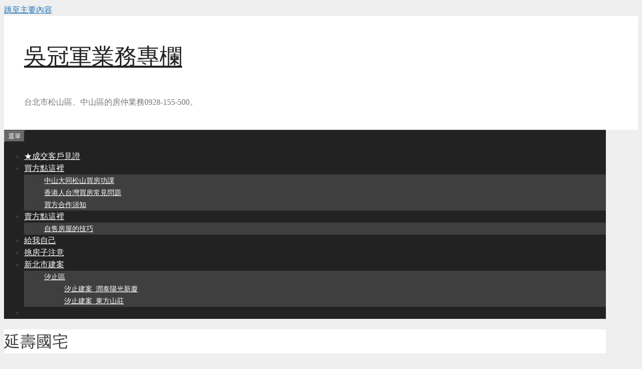

--- FILE ---
content_type: text/html; charset=UTF-8
request_url: https://tp105.com/archives/tag/%E5%BB%B6%E5%A3%BD%E5%9C%8B%E5%AE%85
body_size: 17629
content:
<!DOCTYPE html>
<html lang="zh-TW">
<head>
<meta charset="UTF-8">
<meta name='robots' content='index, follow, max-image-preview:large, max-snippet:-1, max-video-preview:-1' />
<style>img:is([sizes="auto" i], [sizes^="auto," i]) { contain-intrinsic-size: 3000px 1500px }</style>
<meta name="viewport" content="width=device-width, initial-scale=1">
<!-- This site is optimized with the Yoast SEO plugin v25.8 - https://yoast.com/wordpress/plugins/seo/ -->
<title>延壽國宅 Archives - 吳冠軍業務專欄</title>
<link rel="canonical" href="https://tp105.com/archives/tag/延壽國宅" />
<link rel="next" href="https://tp105.com/archives/tag/%e5%bb%b6%e5%a3%bd%e5%9c%8b%e5%ae%85/page/2" />
<meta property="og:locale" content="zh_TW" />
<meta property="og:type" content="article" />
<meta property="og:title" content="延壽國宅 Archives - 吳冠軍業務專欄" />
<meta property="og:url" content="https://tp105.com/archives/tag/延壽國宅" />
<meta property="og:site_name" content="吳冠軍業務專欄" />
<meta name="twitter:card" content="summary_large_image" />
<script type="application/ld+json" class="yoast-schema-graph">{"@context":"https://schema.org","@graph":[{"@type":"CollectionPage","@id":"https://tp105.com/archives/tag/%e5%bb%b6%e5%a3%bd%e5%9c%8b%e5%ae%85","url":"https://tp105.com/archives/tag/%e5%bb%b6%e5%a3%bd%e5%9c%8b%e5%ae%85","name":"延壽國宅 Archives - 吳冠軍業務專欄","isPartOf":{"@id":"https://tp105.com/#website"},"breadcrumb":{"@id":"https://tp105.com/archives/tag/%e5%bb%b6%e5%a3%bd%e5%9c%8b%e5%ae%85#breadcrumb"},"inLanguage":"zh-TW"},{"@type":"BreadcrumbList","@id":"https://tp105.com/archives/tag/%e5%bb%b6%e5%a3%bd%e5%9c%8b%e5%ae%85#breadcrumb","itemListElement":[{"@type":"ListItem","position":1,"name":"首頁","item":"https://tp105.com/"},{"@type":"ListItem","position":2,"name":"延壽國宅"}]},{"@type":"WebSite","@id":"https://tp105.com/#website","url":"https://tp105.com/","name":"吳冠軍業務專欄","description":"台北市松山區、中山區的房仲業務0928-155-500。","potentialAction":[{"@type":"SearchAction","target":{"@type":"EntryPoint","urlTemplate":"https://tp105.com/?s={search_term_string}"},"query-input":{"@type":"PropertyValueSpecification","valueRequired":true,"valueName":"search_term_string"}}],"inLanguage":"zh-TW"}]}</script>
<!-- / Yoast SEO plugin. -->
<link rel="alternate" type="application/rss+xml" title="訂閱《吳冠軍業務專欄》&raquo; 資訊提供" href="https://tp105.com/feed" />
<link rel="alternate" type="application/rss+xml" title="訂閱《吳冠軍業務專欄》&raquo; 留言的資訊提供" href="https://tp105.com/comments/feed" />
<link rel="alternate" type="application/rss+xml" title="訂閱《吳冠軍業務專欄》&raquo; 標籤〈延壽國宅〉的資訊提供" href="https://tp105.com/archives/tag/%e5%bb%b6%e5%a3%bd%e5%9c%8b%e5%ae%85/feed" />
<script>
window._wpemojiSettings = {"baseUrl":"https:\/\/s.w.org\/images\/core\/emoji\/16.0.1\/72x72\/","ext":".png","svgUrl":"https:\/\/s.w.org\/images\/core\/emoji\/16.0.1\/svg\/","svgExt":".svg","source":{"concatemoji":"https:\/\/tp105.com\/wp-includes\/js\/wp-emoji-release.min.js?ver=6.8.2"}};
/*! This file is auto-generated */
!function(s,n){var o,i,e;function c(e){try{var t={supportTests:e,timestamp:(new Date).valueOf()};sessionStorage.setItem(o,JSON.stringify(t))}catch(e){}}function p(e,t,n){e.clearRect(0,0,e.canvas.width,e.canvas.height),e.fillText(t,0,0);var t=new Uint32Array(e.getImageData(0,0,e.canvas.width,e.canvas.height).data),a=(e.clearRect(0,0,e.canvas.width,e.canvas.height),e.fillText(n,0,0),new Uint32Array(e.getImageData(0,0,e.canvas.width,e.canvas.height).data));return t.every(function(e,t){return e===a[t]})}function u(e,t){e.clearRect(0,0,e.canvas.width,e.canvas.height),e.fillText(t,0,0);for(var n=e.getImageData(16,16,1,1),a=0;a<n.data.length;a++)if(0!==n.data[a])return!1;return!0}function f(e,t,n,a){switch(t){case"flag":return n(e,"\ud83c\udff3\ufe0f\u200d\u26a7\ufe0f","\ud83c\udff3\ufe0f\u200b\u26a7\ufe0f")?!1:!n(e,"\ud83c\udde8\ud83c\uddf6","\ud83c\udde8\u200b\ud83c\uddf6")&&!n(e,"\ud83c\udff4\udb40\udc67\udb40\udc62\udb40\udc65\udb40\udc6e\udb40\udc67\udb40\udc7f","\ud83c\udff4\u200b\udb40\udc67\u200b\udb40\udc62\u200b\udb40\udc65\u200b\udb40\udc6e\u200b\udb40\udc67\u200b\udb40\udc7f");case"emoji":return!a(e,"\ud83e\udedf")}return!1}function g(e,t,n,a){var r="undefined"!=typeof WorkerGlobalScope&&self instanceof WorkerGlobalScope?new OffscreenCanvas(300,150):s.createElement("canvas"),o=r.getContext("2d",{willReadFrequently:!0}),i=(o.textBaseline="top",o.font="600 32px Arial",{});return e.forEach(function(e){i[e]=t(o,e,n,a)}),i}function t(e){var t=s.createElement("script");t.src=e,t.defer=!0,s.head.appendChild(t)}"undefined"!=typeof Promise&&(o="wpEmojiSettingsSupports",i=["flag","emoji"],n.supports={everything:!0,everythingExceptFlag:!0},e=new Promise(function(e){s.addEventListener("DOMContentLoaded",e,{once:!0})}),new Promise(function(t){var n=function(){try{var e=JSON.parse(sessionStorage.getItem(o));if("object"==typeof e&&"number"==typeof e.timestamp&&(new Date).valueOf()<e.timestamp+604800&&"object"==typeof e.supportTests)return e.supportTests}catch(e){}return null}();if(!n){if("undefined"!=typeof Worker&&"undefined"!=typeof OffscreenCanvas&&"undefined"!=typeof URL&&URL.createObjectURL&&"undefined"!=typeof Blob)try{var e="postMessage("+g.toString()+"("+[JSON.stringify(i),f.toString(),p.toString(),u.toString()].join(",")+"));",a=new Blob([e],{type:"text/javascript"}),r=new Worker(URL.createObjectURL(a),{name:"wpTestEmojiSupports"});return void(r.onmessage=function(e){c(n=e.data),r.terminate(),t(n)})}catch(e){}c(n=g(i,f,p,u))}t(n)}).then(function(e){for(var t in e)n.supports[t]=e[t],n.supports.everything=n.supports.everything&&n.supports[t],"flag"!==t&&(n.supports.everythingExceptFlag=n.supports.everythingExceptFlag&&n.supports[t]);n.supports.everythingExceptFlag=n.supports.everythingExceptFlag&&!n.supports.flag,n.DOMReady=!1,n.readyCallback=function(){n.DOMReady=!0}}).then(function(){return e}).then(function(){var e;n.supports.everything||(n.readyCallback(),(e=n.source||{}).concatemoji?t(e.concatemoji):e.wpemoji&&e.twemoji&&(t(e.twemoji),t(e.wpemoji)))}))}((window,document),window._wpemojiSettings);
</script>
<style id='wp-emoji-styles-inline-css'>
img.wp-smiley, img.emoji {
display: inline !important;
border: none !important;
box-shadow: none !important;
height: 1em !important;
width: 1em !important;
margin: 0 0.07em !important;
vertical-align: -0.1em !important;
background: none !important;
padding: 0 !important;
}
</style>
<link rel='stylesheet' id='wp-block-library-css' href='https://tp105.com/wp-includes/css/dist/block-library/style.min.css?ver=6.8.2' media='all' />
<style id='classic-theme-styles-inline-css'>
/*! This file is auto-generated */
.wp-block-button__link{color:#fff;background-color:#32373c;border-radius:9999px;box-shadow:none;text-decoration:none;padding:calc(.667em + 2px) calc(1.333em + 2px);font-size:1.125em}.wp-block-file__button{background:#32373c;color:#fff;text-decoration:none}
</style>
<style id='global-styles-inline-css'>
:root{--wp--preset--aspect-ratio--square: 1;--wp--preset--aspect-ratio--4-3: 4/3;--wp--preset--aspect-ratio--3-4: 3/4;--wp--preset--aspect-ratio--3-2: 3/2;--wp--preset--aspect-ratio--2-3: 2/3;--wp--preset--aspect-ratio--16-9: 16/9;--wp--preset--aspect-ratio--9-16: 9/16;--wp--preset--color--black: #000000;--wp--preset--color--cyan-bluish-gray: #abb8c3;--wp--preset--color--white: #ffffff;--wp--preset--color--pale-pink: #f78da7;--wp--preset--color--vivid-red: #cf2e2e;--wp--preset--color--luminous-vivid-orange: #ff6900;--wp--preset--color--luminous-vivid-amber: #fcb900;--wp--preset--color--light-green-cyan: #7bdcb5;--wp--preset--color--vivid-green-cyan: #00d084;--wp--preset--color--pale-cyan-blue: #8ed1fc;--wp--preset--color--vivid-cyan-blue: #0693e3;--wp--preset--color--vivid-purple: #9b51e0;--wp--preset--color--contrast: var(--contrast);--wp--preset--color--contrast-2: var(--contrast-2);--wp--preset--color--contrast-3: var(--contrast-3);--wp--preset--color--base: var(--base);--wp--preset--color--base-2: var(--base-2);--wp--preset--color--base-3: var(--base-3);--wp--preset--color--accent: var(--accent);--wp--preset--gradient--vivid-cyan-blue-to-vivid-purple: linear-gradient(135deg,rgba(6,147,227,1) 0%,rgb(155,81,224) 100%);--wp--preset--gradient--light-green-cyan-to-vivid-green-cyan: linear-gradient(135deg,rgb(122,220,180) 0%,rgb(0,208,130) 100%);--wp--preset--gradient--luminous-vivid-amber-to-luminous-vivid-orange: linear-gradient(135deg,rgba(252,185,0,1) 0%,rgba(255,105,0,1) 100%);--wp--preset--gradient--luminous-vivid-orange-to-vivid-red: linear-gradient(135deg,rgba(255,105,0,1) 0%,rgb(207,46,46) 100%);--wp--preset--gradient--very-light-gray-to-cyan-bluish-gray: linear-gradient(135deg,rgb(238,238,238) 0%,rgb(169,184,195) 100%);--wp--preset--gradient--cool-to-warm-spectrum: linear-gradient(135deg,rgb(74,234,220) 0%,rgb(151,120,209) 20%,rgb(207,42,186) 40%,rgb(238,44,130) 60%,rgb(251,105,98) 80%,rgb(254,248,76) 100%);--wp--preset--gradient--blush-light-purple: linear-gradient(135deg,rgb(255,206,236) 0%,rgb(152,150,240) 100%);--wp--preset--gradient--blush-bordeaux: linear-gradient(135deg,rgb(254,205,165) 0%,rgb(254,45,45) 50%,rgb(107,0,62) 100%);--wp--preset--gradient--luminous-dusk: linear-gradient(135deg,rgb(255,203,112) 0%,rgb(199,81,192) 50%,rgb(65,88,208) 100%);--wp--preset--gradient--pale-ocean: linear-gradient(135deg,rgb(255,245,203) 0%,rgb(182,227,212) 50%,rgb(51,167,181) 100%);--wp--preset--gradient--electric-grass: linear-gradient(135deg,rgb(202,248,128) 0%,rgb(113,206,126) 100%);--wp--preset--gradient--midnight: linear-gradient(135deg,rgb(2,3,129) 0%,rgb(40,116,252) 100%);--wp--preset--font-size--small: 13px;--wp--preset--font-size--medium: 20px;--wp--preset--font-size--large: 36px;--wp--preset--font-size--x-large: 42px;--wp--preset--spacing--20: 0.44rem;--wp--preset--spacing--30: 0.67rem;--wp--preset--spacing--40: 1rem;--wp--preset--spacing--50: 1.5rem;--wp--preset--spacing--60: 2.25rem;--wp--preset--spacing--70: 3.38rem;--wp--preset--spacing--80: 5.06rem;--wp--preset--shadow--natural: 6px 6px 9px rgba(0, 0, 0, 0.2);--wp--preset--shadow--deep: 12px 12px 50px rgba(0, 0, 0, 0.4);--wp--preset--shadow--sharp: 6px 6px 0px rgba(0, 0, 0, 0.2);--wp--preset--shadow--outlined: 6px 6px 0px -3px rgba(255, 255, 255, 1), 6px 6px rgba(0, 0, 0, 1);--wp--preset--shadow--crisp: 6px 6px 0px rgba(0, 0, 0, 1);}:where(.is-layout-flex){gap: 0.5em;}:where(.is-layout-grid){gap: 0.5em;}body .is-layout-flex{display: flex;}.is-layout-flex{flex-wrap: wrap;align-items: center;}.is-layout-flex > :is(*, div){margin: 0;}body .is-layout-grid{display: grid;}.is-layout-grid > :is(*, div){margin: 0;}:where(.wp-block-columns.is-layout-flex){gap: 2em;}:where(.wp-block-columns.is-layout-grid){gap: 2em;}:where(.wp-block-post-template.is-layout-flex){gap: 1.25em;}:where(.wp-block-post-template.is-layout-grid){gap: 1.25em;}.has-black-color{color: var(--wp--preset--color--black) !important;}.has-cyan-bluish-gray-color{color: var(--wp--preset--color--cyan-bluish-gray) !important;}.has-white-color{color: var(--wp--preset--color--white) !important;}.has-pale-pink-color{color: var(--wp--preset--color--pale-pink) !important;}.has-vivid-red-color{color: var(--wp--preset--color--vivid-red) !important;}.has-luminous-vivid-orange-color{color: var(--wp--preset--color--luminous-vivid-orange) !important;}.has-luminous-vivid-amber-color{color: var(--wp--preset--color--luminous-vivid-amber) !important;}.has-light-green-cyan-color{color: var(--wp--preset--color--light-green-cyan) !important;}.has-vivid-green-cyan-color{color: var(--wp--preset--color--vivid-green-cyan) !important;}.has-pale-cyan-blue-color{color: var(--wp--preset--color--pale-cyan-blue) !important;}.has-vivid-cyan-blue-color{color: var(--wp--preset--color--vivid-cyan-blue) !important;}.has-vivid-purple-color{color: var(--wp--preset--color--vivid-purple) !important;}.has-black-background-color{background-color: var(--wp--preset--color--black) !important;}.has-cyan-bluish-gray-background-color{background-color: var(--wp--preset--color--cyan-bluish-gray) !important;}.has-white-background-color{background-color: var(--wp--preset--color--white) !important;}.has-pale-pink-background-color{background-color: var(--wp--preset--color--pale-pink) !important;}.has-vivid-red-background-color{background-color: var(--wp--preset--color--vivid-red) !important;}.has-luminous-vivid-orange-background-color{background-color: var(--wp--preset--color--luminous-vivid-orange) !important;}.has-luminous-vivid-amber-background-color{background-color: var(--wp--preset--color--luminous-vivid-amber) !important;}.has-light-green-cyan-background-color{background-color: var(--wp--preset--color--light-green-cyan) !important;}.has-vivid-green-cyan-background-color{background-color: var(--wp--preset--color--vivid-green-cyan) !important;}.has-pale-cyan-blue-background-color{background-color: var(--wp--preset--color--pale-cyan-blue) !important;}.has-vivid-cyan-blue-background-color{background-color: var(--wp--preset--color--vivid-cyan-blue) !important;}.has-vivid-purple-background-color{background-color: var(--wp--preset--color--vivid-purple) !important;}.has-black-border-color{border-color: var(--wp--preset--color--black) !important;}.has-cyan-bluish-gray-border-color{border-color: var(--wp--preset--color--cyan-bluish-gray) !important;}.has-white-border-color{border-color: var(--wp--preset--color--white) !important;}.has-pale-pink-border-color{border-color: var(--wp--preset--color--pale-pink) !important;}.has-vivid-red-border-color{border-color: var(--wp--preset--color--vivid-red) !important;}.has-luminous-vivid-orange-border-color{border-color: var(--wp--preset--color--luminous-vivid-orange) !important;}.has-luminous-vivid-amber-border-color{border-color: var(--wp--preset--color--luminous-vivid-amber) !important;}.has-light-green-cyan-border-color{border-color: var(--wp--preset--color--light-green-cyan) !important;}.has-vivid-green-cyan-border-color{border-color: var(--wp--preset--color--vivid-green-cyan) !important;}.has-pale-cyan-blue-border-color{border-color: var(--wp--preset--color--pale-cyan-blue) !important;}.has-vivid-cyan-blue-border-color{border-color: var(--wp--preset--color--vivid-cyan-blue) !important;}.has-vivid-purple-border-color{border-color: var(--wp--preset--color--vivid-purple) !important;}.has-vivid-cyan-blue-to-vivid-purple-gradient-background{background: var(--wp--preset--gradient--vivid-cyan-blue-to-vivid-purple) !important;}.has-light-green-cyan-to-vivid-green-cyan-gradient-background{background: var(--wp--preset--gradient--light-green-cyan-to-vivid-green-cyan) !important;}.has-luminous-vivid-amber-to-luminous-vivid-orange-gradient-background{background: var(--wp--preset--gradient--luminous-vivid-amber-to-luminous-vivid-orange) !important;}.has-luminous-vivid-orange-to-vivid-red-gradient-background{background: var(--wp--preset--gradient--luminous-vivid-orange-to-vivid-red) !important;}.has-very-light-gray-to-cyan-bluish-gray-gradient-background{background: var(--wp--preset--gradient--very-light-gray-to-cyan-bluish-gray) !important;}.has-cool-to-warm-spectrum-gradient-background{background: var(--wp--preset--gradient--cool-to-warm-spectrum) !important;}.has-blush-light-purple-gradient-background{background: var(--wp--preset--gradient--blush-light-purple) !important;}.has-blush-bordeaux-gradient-background{background: var(--wp--preset--gradient--blush-bordeaux) !important;}.has-luminous-dusk-gradient-background{background: var(--wp--preset--gradient--luminous-dusk) !important;}.has-pale-ocean-gradient-background{background: var(--wp--preset--gradient--pale-ocean) !important;}.has-electric-grass-gradient-background{background: var(--wp--preset--gradient--electric-grass) !important;}.has-midnight-gradient-background{background: var(--wp--preset--gradient--midnight) !important;}.has-small-font-size{font-size: var(--wp--preset--font-size--small) !important;}.has-medium-font-size{font-size: var(--wp--preset--font-size--medium) !important;}.has-large-font-size{font-size: var(--wp--preset--font-size--large) !important;}.has-x-large-font-size{font-size: var(--wp--preset--font-size--x-large) !important;}
:where(.wp-block-post-template.is-layout-flex){gap: 1.25em;}:where(.wp-block-post-template.is-layout-grid){gap: 1.25em;}
:where(.wp-block-columns.is-layout-flex){gap: 2em;}:where(.wp-block-columns.is-layout-grid){gap: 2em;}
:root :where(.wp-block-pullquote){font-size: 1.5em;line-height: 1.6;}
</style>
<link rel='stylesheet' id='generate-style-css' href='https://tp105.com/wp-content/themes/generatepress/assets/css/all.min.css?ver=3.6.0' media='all' />
<style id='generate-style-inline-css'>
body{background-color:#efefef;color:#3a3a3a;}a{color:#1e73be;}a:hover, a:focus, a:active{color:#000000;}body .grid-container{max-width:1200px;}.wp-block-group__inner-container{max-width:1200px;margin-left:auto;margin-right:auto;}.generate-back-to-top{font-size:20px;border-radius:3px;position:fixed;bottom:30px;right:30px;line-height:40px;width:40px;text-align:center;z-index:10;transition:opacity 300ms ease-in-out;opacity:0.1;transform:translateY(1000px);}.generate-back-to-top__show{opacity:1;transform:translateY(0);}.navigation-search{position:absolute;left:-99999px;pointer-events:none;visibility:hidden;z-index:20;width:100%;top:0;transition:opacity 100ms ease-in-out;opacity:0;}.navigation-search.nav-search-active{left:0;right:0;pointer-events:auto;visibility:visible;opacity:1;}.navigation-search input[type="search"]{outline:0;border:0;vertical-align:bottom;line-height:1;opacity:0.9;width:100%;z-index:20;border-radius:0;-webkit-appearance:none;height:60px;}.navigation-search input::-ms-clear{display:none;width:0;height:0;}.navigation-search input::-ms-reveal{display:none;width:0;height:0;}.navigation-search input::-webkit-search-decoration, .navigation-search input::-webkit-search-cancel-button, .navigation-search input::-webkit-search-results-button, .navigation-search input::-webkit-search-results-decoration{display:none;}.main-navigation li.search-item{z-index:21;}li.search-item.active{transition:opacity 100ms ease-in-out;}.nav-left-sidebar .main-navigation li.search-item.active,.nav-right-sidebar .main-navigation li.search-item.active{width:auto;display:inline-block;float:right;}.gen-sidebar-nav .navigation-search{top:auto;bottom:0;}:root{--contrast:#222222;--contrast-2:#575760;--contrast-3:#b2b2be;--base:#f0f0f0;--base-2:#f7f8f9;--base-3:#ffffff;--accent:#1e73be;}:root .has-contrast-color{color:var(--contrast);}:root .has-contrast-background-color{background-color:var(--contrast);}:root .has-contrast-2-color{color:var(--contrast-2);}:root .has-contrast-2-background-color{background-color:var(--contrast-2);}:root .has-contrast-3-color{color:var(--contrast-3);}:root .has-contrast-3-background-color{background-color:var(--contrast-3);}:root .has-base-color{color:var(--base);}:root .has-base-background-color{background-color:var(--base);}:root .has-base-2-color{color:var(--base-2);}:root .has-base-2-background-color{background-color:var(--base-2);}:root .has-base-3-color{color:var(--base-3);}:root .has-base-3-background-color{background-color:var(--base-3);}:root .has-accent-color{color:var(--accent);}:root .has-accent-background-color{background-color:var(--accent);}body{line-height:1.5;}.entry-content > [class*="wp-block-"]:not(:last-child):not(.wp-block-heading){margin-bottom:1.5em;}.main-title{font-size:45px;}.main-navigation .main-nav ul ul li a{font-size:14px;}.sidebar .widget, .footer-widgets .widget{font-size:17px;}h1{font-weight:300;}h2{font-weight:300;font-size:30px;}h3{font-size:20px;}h4{font-size:inherit;}h5{font-size:inherit;}@media (max-width:768px){.main-title{font-size:30px;}h1{font-size:30px;}h2{font-size:25px;}}.top-bar{background-color:#636363;color:#ffffff;}.top-bar a{color:#ffffff;}.top-bar a:hover{color:#303030;}.site-header{background-color:#ffffff;color:#3a3a3a;}.site-header a{color:#3a3a3a;}.main-title a,.main-title a:hover{color:#222222;}.site-description{color:#757575;}.main-navigation,.main-navigation ul ul{background-color:#222222;}.main-navigation .main-nav ul li a, .main-navigation .menu-toggle, .main-navigation .menu-bar-items{color:#ffffff;}.main-navigation .main-nav ul li:not([class*="current-menu-"]):hover > a, .main-navigation .main-nav ul li:not([class*="current-menu-"]):focus > a, .main-navigation .main-nav ul li.sfHover:not([class*="current-menu-"]) > a, .main-navigation .menu-bar-item:hover > a, .main-navigation .menu-bar-item.sfHover > a{color:#ffffff;background-color:#3f3f3f;}button.menu-toggle:hover,button.menu-toggle:focus,.main-navigation .mobile-bar-items a,.main-navigation .mobile-bar-items a:hover,.main-navigation .mobile-bar-items a:focus{color:#ffffff;}.main-navigation .main-nav ul li[class*="current-menu-"] > a{color:#ffffff;background-color:#3f3f3f;}.navigation-search input[type="search"],.navigation-search input[type="search"]:active, .navigation-search input[type="search"]:focus, .main-navigation .main-nav ul li.search-item.active > a, .main-navigation .menu-bar-items .search-item.active > a{color:#ffffff;background-color:#3f3f3f;}.main-navigation ul ul{background-color:#3f3f3f;}.main-navigation .main-nav ul ul li a{color:#ffffff;}.main-navigation .main-nav ul ul li:not([class*="current-menu-"]):hover > a,.main-navigation .main-nav ul ul li:not([class*="current-menu-"]):focus > a, .main-navigation .main-nav ul ul li.sfHover:not([class*="current-menu-"]) > a{color:#ffffff;background-color:#4f4f4f;}.main-navigation .main-nav ul ul li[class*="current-menu-"] > a{color:#ffffff;background-color:#4f4f4f;}.separate-containers .inside-article, .separate-containers .comments-area, .separate-containers .page-header, .one-container .container, .separate-containers .paging-navigation, .inside-page-header{background-color:#ffffff;}.entry-title a{color:#222222;}.entry-meta{color:#595959;}.entry-meta a{color:#595959;}.entry-meta a:hover{color:#1e73be;}h2{color:#1e72bd;}.sidebar .widget{background-color:#ffffff;}.sidebar .widget .widget-title{color:#000000;}.footer-widgets{background-color:#ffffff;}.footer-widgets .widget-title{color:#000000;}.site-info{color:#ffffff;background-color:#222222;}.site-info a{color:#ffffff;}.site-info a:hover{color:#606060;}.footer-bar .widget_nav_menu .current-menu-item a{color:#606060;}input[type="text"],input[type="email"],input[type="url"],input[type="password"],input[type="search"],input[type="tel"],input[type="number"],textarea,select{color:#666666;background-color:#fafafa;border-color:#cccccc;}input[type="text"]:focus,input[type="email"]:focus,input[type="url"]:focus,input[type="password"]:focus,input[type="search"]:focus,input[type="tel"]:focus,input[type="number"]:focus,textarea:focus,select:focus{color:#666666;background-color:#ffffff;border-color:#bfbfbf;}button,html input[type="button"],input[type="reset"],input[type="submit"],a.button,a.wp-block-button__link:not(.has-background){color:#ffffff;background-color:#666666;}button:hover,html input[type="button"]:hover,input[type="reset"]:hover,input[type="submit"]:hover,a.button:hover,button:focus,html input[type="button"]:focus,input[type="reset"]:focus,input[type="submit"]:focus,a.button:focus,a.wp-block-button__link:not(.has-background):active,a.wp-block-button__link:not(.has-background):focus,a.wp-block-button__link:not(.has-background):hover{color:#ffffff;background-color:#3f3f3f;}a.generate-back-to-top{background-color:rgba( 0,0,0,0.4 );color:#ffffff;}a.generate-back-to-top:hover,a.generate-back-to-top:focus{background-color:rgba( 0,0,0,0.6 );color:#ffffff;}:root{--gp-search-modal-bg-color:var(--base-3);--gp-search-modal-text-color:var(--contrast);--gp-search-modal-overlay-bg-color:rgba(0,0,0,0.2);}@media (max-width:768px){.main-navigation .menu-bar-item:hover > a, .main-navigation .menu-bar-item.sfHover > a{background:none;color:#ffffff;}}.inside-top-bar{padding:10px;}.inside-header{padding:3px 40px 27px 40px;}.site-main .wp-block-group__inner-container{padding:40px;}.entry-content .alignwide, body:not(.no-sidebar) .entry-content .alignfull{margin-left:-40px;width:calc(100% + 80px);max-width:calc(100% + 80px);}.rtl .menu-item-has-children .dropdown-menu-toggle{padding-left:20px;}.rtl .main-navigation .main-nav ul li.menu-item-has-children > a{padding-right:20px;}.widget-area .widget{padding:10px;}.site-info{padding:20px;}@media (max-width:768px){.separate-containers .inside-article, .separate-containers .comments-area, .separate-containers .page-header, .separate-containers .paging-navigation, .one-container .site-content, .inside-page-header{padding:10px;}.site-main .wp-block-group__inner-container{padding:10px;}.site-info{padding-right:10px;padding-left:10px;}.entry-content .alignwide, body:not(.no-sidebar) .entry-content .alignfull{margin-left:-10px;width:calc(100% + 20px);max-width:calc(100% + 20px);}}/* End cached CSS */@media (max-width:768px){.main-navigation .menu-toggle,.main-navigation .mobile-bar-items,.sidebar-nav-mobile:not(#sticky-placeholder){display:block;}.main-navigation ul,.gen-sidebar-nav{display:none;}[class*="nav-float-"] .site-header .inside-header > *{float:none;clear:both;}}
</style>
<link rel='stylesheet' id='generate-font-icons-css' href='https://tp105.com/wp-content/themes/generatepress/assets/css/components/font-icons.min.css?ver=3.6.0' media='all' />
<link rel='stylesheet' id='generate-blog-images-css' href='https://tp105.com/wp-content/plugins/gp-premium/blog/functions/css/featured-images.min.css?ver=1.12.3' media='all' />
<script src="https://tp105.com/wp-includes/js/jquery/jquery.min.js?ver=3.7.1" id="jquery-core-js"></script>
<script src="https://tp105.com/wp-includes/js/jquery/jquery-migrate.min.js?ver=3.4.1" id="jquery-migrate-js"></script>
<script src="https://tp105.com/wp-content/plugins/sticky-menu-or-anything-on-scroll/assets/js/jq-sticky-anything.min.js?ver=2.1.1" id="stickyAnythingLib-js"></script>
<link rel="https://api.w.org/" href="https://tp105.com/wp-json/" /><link rel="alternate" title="JSON" type="application/json" href="https://tp105.com/wp-json/wp/v2/tags/29" /><link rel="EditURI" type="application/rsd+xml" title="RSD" href="https://tp105.com/xmlrpc.php?rsd" />
<meta name="generator" content="WordPress 6.8.2" />
<style>.recentcomments a{display:inline !important;padding:0 !important;margin:0 !important;}</style>		<style id="wp-custom-css">
.schema-faq-question {
font-size: 1.5rem;
color: 	#C5B358;
}
.schema-faq-answer {
padding-left:1rem;
}		</style>
</head>
<body class="archive tag tag-29 wp-embed-responsive wp-theme-generatepress post-image-below-header post-image-aligned-center right-sidebar nav-below-header separate-containers fluid-header active-footer-widgets-3 nav-search-enabled nav-aligned-left header-aligned-left dropdown-hover" itemtype="https://schema.org/Blog" itemscope>
<a class="screen-reader-text skip-link" href="#content" title="跳至主要內容">跳至主要內容</a>		<header class="site-header" id="masthead" aria-label="Site"  itemtype="https://schema.org/WPHeader" itemscope>
<div class="inside-header grid-container grid-parent">
<div class="site-branding">
<p class="main-title" itemprop="headline">
<a href="https://tp105.com/" rel="home">吳冠軍業務專欄</a>
</p>
<p class="site-description" itemprop="description">台北市松山區、中山區的房仲業務0928-155-500。</p>
</div>			</div>
</header>
<nav class="main-navigation grid-container grid-parent sub-menu-right" id="site-navigation" aria-label="Primary"  itemtype="https://schema.org/SiteNavigationElement" itemscope>
<div class="inside-navigation grid-container grid-parent">
<form method="get" class="search-form navigation-search" action="https://tp105.com/">
<input type="search" class="search-field" value="" name="s" title="搜尋" />
</form>		<div class="mobile-bar-items">
<span class="search-item">
<a aria-label="開啟搜尋列" href="#">
</a>
</span>
</div>
<button class="menu-toggle" aria-controls="primary-menu" aria-expanded="false">
<span class="mobile-menu">選單</span>				</button>
<div id="primary-menu" class="main-nav"><ul id="menu-%e6%96%b0%e9%81%b8%e5%96%ae" class=" menu sf-menu"><li id="menu-item-9275" class="menu-item menu-item-type-taxonomy menu-item-object-category menu-item-9275"><a href="https://tp105.com/archives/category/%e6%88%90%e4%ba%a4%e5%ae%a2%e6%88%b6%e8%a6%8b%e8%ad%89">★成交客戶見證</a></li>
<li id="menu-item-9881" class="menu-item menu-item-type-post_type menu-item-object-page menu-item-has-children menu-item-9881"><a href="https://tp105.com/%e8%b2%b7%e6%96%b9-%e5%90%88%e4%bd%9c%e9%a0%88%e7%9f%a5">買方點這裡<span role="presentation" class="dropdown-menu-toggle"></span></a>
<ul class="sub-menu">
<li id="menu-item-11122" class="menu-item menu-item-type-post_type menu-item-object-post menu-item-11122"><a href="https://tp105.com/archives/11107/%e4%b8%ad%e5%b1%b1%e5%8d%80%e8%b2%b7%e6%88%bf%e5%81%9a%e5%8a%9f%e8%aa%b2">中山大同松山買房功課</a></li>
<li id="menu-item-11090" class="menu-item menu-item-type-post_type menu-item-object-page menu-item-11090"><a href="https://tp105.com/%e9%a6%99%e6%b8%af%e4%ba%ba%e5%8f%b0%e7%81%a3%e8%b2%b7%e6%88%bf%e5%b8%b8%e8%a6%8b%e5%95%8f%e9%a1%8c">香港人台灣買房常見問題</a></li>
<li id="menu-item-11091" class="menu-item menu-item-type-post_type menu-item-object-page menu-item-11091"><a href="https://tp105.com/%e8%b2%b7%e6%96%b9-%e5%90%88%e4%bd%9c%e9%a0%88%e7%9f%a5">買方合作須知</a></li>
</ul>
</li>
<li id="menu-item-10554" class="menu-item menu-item-type-post_type menu-item-object-page menu-item-has-children menu-item-10554"><a href="https://tp105.com/%e8%b3%a3%e6%96%b9%e5%90%88%e4%bd%9c%e9%a0%88%e7%9f%a5">賣方點這裡<span role="presentation" class="dropdown-menu-toggle"></span></a>
<ul class="sub-menu">
<li id="menu-item-11095" class="menu-item menu-item-type-post_type menu-item-object-page menu-item-11095"><a href="https://tp105.com/%e8%b3%a3%e6%96%b9%e5%90%88%e4%bd%9c%e9%a0%88%e7%9f%a5">自售房屋的技巧</a></li>
</ul>
</li>
<li id="menu-item-11106" class="menu-item menu-item-type-post_type menu-item-object-post menu-item-11106"><a href="https://tp105.com/archives/11101/20210420diary">給我自己</a></li>
<li id="menu-item-10757" class="menu-item menu-item-type-post_type menu-item-object-page menu-item-10757"><a href="https://tp105.com/%e6%8c%91%e9%81%b8%e6%88%bf%e5%ad%90%e7%9a%84%e6%8a%80%e5%b7%a7">挑房子注意</a></li>
<li id="menu-item-10891" class="menu-item menu-item-type-post_type menu-item-object-page menu-item-has-children menu-item-10891"><a href="https://tp105.com/%e6%b1%90%e6%ad%a2%e4%b8%8d%e5%8b%95%e7%94%a2%e7%99%bc%e5%b1%95%e4%bb%8b%e7%b4%b9">新北市建案<span role="presentation" class="dropdown-menu-toggle"></span></a>
<ul class="sub-menu">
<li id="menu-item-10994" class="menu-item menu-item-type-post_type menu-item-object-page menu-item-has-children menu-item-10994"><a href="https://tp105.com/%e6%b1%90%e6%ad%a2%e4%b8%8d%e5%8b%95%e7%94%a2%e7%99%bc%e5%b1%95%e4%bb%8b%e7%b4%b9" title="汐止區發展介紹">汐止區<span role="presentation" class="dropdown-menu-toggle"></span></a>
<ul class="sub-menu">
<li id="menu-item-10892" class="menu-item menu-item-type-post_type menu-item-object-page menu-item-10892"><a href="https://tp105.com/xizhi_building_0001">汐止建案_潤泰陽光新廈</a></li>
<li id="menu-item-10995" class="menu-item menu-item-type-post_type menu-item-object-page menu-item-10995"><a href="https://tp105.com/%e6%b1%90%e6%ad%a2%e5%bb%ba%e6%a1%88_%e6%9d%b1%e6%96%b9%e5%b1%b1%e8%8e%8a">汐止建案_東方山莊</a></li>
</ul>
</li>
</ul>
</li>
<li class="search-item menu-item-align-right"><a aria-label="開啟搜尋列" href="#"></a></li></ul></div>			</div>
</nav>
<div class="site grid-container container hfeed grid-parent" id="page">
<div class="site-content" id="content">
<div class="content-area grid-parent mobile-grid-100 grid-75 tablet-grid-75" id="primary">
<main class="site-main" id="main">
<header class="page-header" aria-label="Page">
<h1 class="page-title">
延壽國宅			</h1>
</header>
<article id="post-5242" class="post-5242 post type-post status-publish format-standard hentry category-330 tag-29 tag-161" itemtype="https://schema.org/CreativeWork" itemscope>
<div class="inside-article">
<header class="entry-header">
<p id="breadcrumbs"><span><span><a href="https://tp105.com/">首頁</a></span> » <span class="breadcrumb_last" aria-current="page"><strong>延壽國宅</strong></span></span></p><h2 class="entry-title" itemprop="headline"><a href="https://tp105.com/archives/5242/20140430%e4%b8%ad%e5%a4%a9%e6%96%b0%e8%81%9e%e6%8e%a1%e8%a8%aa%e5%90%b3%e5%bd%a5%e7%9b%88%e3%80%8b%e3%80%8c%e5%bb%b6%e5%a3%bd%e5%9c%8b%e5%ae%85763%e6%88%b6%e3%80%8d%e5%8c%97%e5%b8%82%e6%9c%80%e5%a4%a7" rel="bookmark">20140430中天新聞採訪吳彥盈》「延壽國宅763戶」北市最大海砂屋社區</a></h2>		<div class="entry-meta">
<span class="posted-on"><time class="updated" datetime="2015-10-08T16:09:01+08:00" itemprop="dateModified">8 10 月, 2015</time><time class="entry-date published" datetime="2014-05-05T19:48:26+08:00" itemprop="datePublished">5 5 月, 2014</time></span> <span class="byline">作者: <span class="author vcard" itemprop="author" itemtype="https://schema.org/Person" itemscope><a class="url fn n" href="https://tp105.com/archives/author/admin" title="檢視「吳冠軍」的全部文章" rel="author" itemprop="url"><span class="author-name" itemprop="name">吳冠軍</span></a></span></span> 		</div>
</header>
<div class="entry-content" itemprop="text">
<h3>20140430受中天新聞採訪：延壽國宅都更後的價錢</h3>
<p>延壽國宅丙標若是都更成功，蓋好的成屋約略會在一坪120萬～130萬成交價。</p>
<h4> 附近能做比較的新房子</h4>
<p>房子價錢要高，細節很重要，不過靠近民生社區的新房子，靠近的就只有健康路的國美新美館，跟南京東路四段的興富發藏富，樸真久石讓，跟南京東路五段的興富發台北摩根。這都不算是真的民生社區，但是他打著民生社區的招牌來賣。</p>
<h4> 都更成功對大家都好</h4>
<p class="read-more-container"><a title="20140430中天新聞採訪吳彥盈》「延壽國宅763戶」北市最大海砂屋社區" class="read-more content-read-more" href="https://tp105.com/archives/5242/20140430%e4%b8%ad%e5%a4%a9%e6%96%b0%e8%81%9e%e6%8e%a1%e8%a8%aa%e5%90%b3%e5%bd%a5%e7%9b%88%e3%80%8b%e3%80%8c%e5%bb%b6%e5%a3%bd%e5%9c%8b%e5%ae%85763%e6%88%b6%e3%80%8d%e5%8c%97%e5%b8%82%e6%9c%80%e5%a4%a7#more-5242" aria-label="More on 20140430中天新聞採訪吳彥盈》「延壽國宅763戶」北市最大海砂屋社區">Read more</a></p>
</div>
<footer class="entry-meta" aria-label="Entry meta">
<span class="cat-links"><span class="screen-reader-text">分類 </span><a href="https://tp105.com/archives/category/%e5%8f%97%e8%a8%aa%e8%a8%98%e9%8c%84" rel="category tag">受訪記錄</a></span> <span class="tags-links"><span class="screen-reader-text">標籤 </span><a href="https://tp105.com/archives/tag/%e5%bb%b6%e5%a3%bd%e5%9c%8b%e5%ae%85" rel="tag">延壽國宅</a>、<a href="https://tp105.com/archives/tag/%e5%bb%b6%e5%a3%bd%e5%9c%8b%e5%ae%85%e4%b8%99%e6%a8%99" rel="tag">延壽國宅丙標</a></span> <span class="comments-link"><a href="https://tp105.com/archives/5242/20140430%e4%b8%ad%e5%a4%a9%e6%96%b0%e8%81%9e%e6%8e%a1%e8%a8%aa%e5%90%b3%e5%bd%a5%e7%9b%88%e3%80%8b%e3%80%8c%e5%bb%b6%e5%a3%bd%e5%9c%8b%e5%ae%85763%e6%88%b6%e3%80%8d%e5%8c%97%e5%b8%82%e6%9c%80%e5%a4%a7#respond">發佈留言</a></span> 		</footer>
</div>
</article>
<article id="post-5060" class="post-5060 post type-post status-publish format-standard hentry category-20 tag-29" itemtype="https://schema.org/CreativeWork" itemscope>
<div class="inside-article">
<header class="entry-header">
<p id="breadcrumbs"><span><span><a href="https://tp105.com/">首頁</a></span> » <span class="breadcrumb_last" aria-current="page"><strong>延壽國宅</strong></span></span></p><h2 class="entry-title" itemprop="headline"><a href="https://tp105.com/archives/5060/%e8%80%81%e5%a4%aa%e5%a4%aa%e5%b7%ae%e9%bb%9e%e8%a2%ab%e7%a0%b8%e6%ad%bb%e6%96%b0%e8%81%9e%e5%bb%b6%e5%a3%bd%e5%9c%8b%e5%ae%85%e6%b5%b7%e7%a0%82%e5%b1%8b%e8%83%bd%e4%bd%8f%e5%97%8e" rel="bookmark">老太太差點被砸死新聞！！延壽國宅海砂屋能住嗎？會不會有危險？</a></h2>		<div class="entry-meta">
<span class="posted-on"><time class="updated" datetime="2020-08-25T16:58:02+08:00" itemprop="dateModified">25 8 月, 2020</time><time class="entry-date published" datetime="2014-04-30T16:36:11+08:00" itemprop="datePublished">30 4 月, 2014</time></span> <span class="byline">作者: <span class="author vcard" itemprop="author" itemtype="https://schema.org/Person" itemscope><a class="url fn n" href="https://tp105.com/archives/author/admin" title="檢視「吳冠軍」的全部文章" rel="author" itemprop="url"><span class="author-name" itemprop="name">吳冠軍</span></a></span></span> 		</div>
</header>
<div class="entry-content" itemprop="text">
<h3>延壽國宅海砂屋還能住人嗎？</h3>
<p>2014年4月30日新聞報導：</p>
<p>心臟都快要停止了，人都發抖了，人都嚇壞了！！房間的天花板嘩啦拉的掉下來，抬頭往上看怵目驚心。</p>
<h3 id="watch-headline-title">砰！海砂屋天花板砸落 獨居八旬婦驚魂</h3>
<p class="read-more-container"><a title="老太太差點被砸死新聞！！延壽國宅海砂屋能住嗎？會不會有危險？" class="read-more content-read-more" href="https://tp105.com/archives/5060/%e8%80%81%e5%a4%aa%e5%a4%aa%e5%b7%ae%e9%bb%9e%e8%a2%ab%e7%a0%b8%e6%ad%bb%e6%96%b0%e8%81%9e%e5%bb%b6%e5%a3%bd%e5%9c%8b%e5%ae%85%e6%b5%b7%e7%a0%82%e5%b1%8b%e8%83%bd%e4%bd%8f%e5%97%8e#more-5060" aria-label="More on 老太太差點被砸死新聞！！延壽國宅海砂屋能住嗎？會不會有危險？">Read more</a></p>
</div>
<footer class="entry-meta" aria-label="Entry meta">
<span class="cat-links"><span class="screen-reader-text">分類 </span><a href="https://tp105.com/archives/category/%e7%a4%be%e5%8d%80%e4%bb%8b%e7%b4%b9" rel="category tag">★民生社區建案介紹</a></span> <span class="tags-links"><span class="screen-reader-text">標籤 </span><a href="https://tp105.com/archives/tag/%e5%bb%b6%e5%a3%bd%e5%9c%8b%e5%ae%85" rel="tag">延壽國宅</a></span> <span class="comments-link"><a href="https://tp105.com/archives/5060/%e8%80%81%e5%a4%aa%e5%a4%aa%e5%b7%ae%e9%bb%9e%e8%a2%ab%e7%a0%b8%e6%ad%bb%e6%96%b0%e8%81%9e%e5%bb%b6%e5%a3%bd%e5%9c%8b%e5%ae%85%e6%b5%b7%e7%a0%82%e5%b1%8b%e8%83%bd%e4%bd%8f%e5%97%8e#respond">發佈留言</a></span> 		</footer>
</div>
</article>
<article id="post-2832" class="post-2832 post type-post status-publish format-standard hentry category-9 tag-29 tag-59" itemtype="https://schema.org/CreativeWork" itemscope>
<div class="inside-article">
<header class="entry-header">
<p id="breadcrumbs"><span><span><a href="https://tp105.com/">首頁</a></span> » <span class="breadcrumb_last" aria-current="page"><strong>延壽國宅</strong></span></span></p><h2 class="entry-title" itemprop="headline"><a href="https://tp105.com/archives/2832/%e5%bb%b6%e5%a3%bd%e5%9c%8b%e5%ae%85%e4%b8%80%e6%a8%93%e8%b3%80%e6%88%90%e4%ba%a4%e6%84%9f%e8%ac%9d" rel="bookmark">賀成交延壽國宅乙標一樓~感謝郭小姐。</a></h2>		<div class="entry-meta">
<span class="posted-on"><time class="updated" datetime="2020-08-31T01:16:38+08:00" itemprop="dateModified">31 8 月, 2020</time><time class="entry-date published" datetime="2013-12-01T01:58:36+08:00" itemprop="datePublished">1 12 月, 2013</time></span> <span class="byline">作者: <span class="author vcard" itemprop="author" itemtype="https://schema.org/Person" itemscope><a class="url fn n" href="https://tp105.com/archives/author/admin" title="檢視「吳冠軍」的全部文章" rel="author" itemprop="url"><span class="author-name" itemprop="name">吳冠軍</span></a></span></span> 		</div>
</header>
<div class="entry-content" itemprop="text">
<p>&nbsp;</p>
<figure style="width: 544px" class="wp-caption aligncenter"><img fetchpriority="high" decoding="async" class=" " src="https://lh6.googleusercontent.com/-x3VlpBZnlZE/UTLyMgNn4SI/AAAAAAAAFN4/Ux0z_7C0oSQ/w1339-h1004-no/2012-11-05+21.37.47.jpg" alt="延壽國宅賀成交" width="554" height="416" /><figcaption class="wp-caption-text">延壽國宅賀成交</figcaption></figure>
<p>跟彥盈聯絡的是郭小姐的哥哥。不過真正委託接近來中間延宕了兩個月，中間的時間彥盈都跟郭大哥保持聯絡，隨時更新市場資訊，提供他們定價做為參考。</p>
<p>這間房子是延壽國宅乙標的一樓，房子特色是有一個15坪的庭園在門前。郭大姊跟彥盈說記得要定期去幫門前的花園澆澆水，當然，彥盈的手藝郭大姊沒有這麼好，但澆澆水總是會的，植物也順利的存活到賣掉房子的時候^^，順利轉接給下一任的屋主。</p>
<p class="read-more-container"><a title="賀成交延壽國宅乙標一樓~感謝郭小姐。" class="read-more content-read-more" href="https://tp105.com/archives/2832/%e5%bb%b6%e5%a3%bd%e5%9c%8b%e5%ae%85%e4%b8%80%e6%a8%93%e8%b3%80%e6%88%90%e4%ba%a4%e6%84%9f%e8%ac%9d#more-2832" aria-label="More on 賀成交延壽國宅乙標一樓~感謝郭小姐。">Read more</a></p>
</div>
<footer class="entry-meta" aria-label="Entry meta">
<span class="cat-links"><span class="screen-reader-text">分類 </span><a href="https://tp105.com/archives/category/%e6%88%90%e4%ba%a4%e5%ae%a2%e6%88%b6%e8%a6%8b%e8%ad%89" rel="category tag">★成交客戶見證</a></span> <span class="tags-links"><span class="screen-reader-text">標籤 </span><a href="https://tp105.com/archives/tag/%e5%bb%b6%e5%a3%bd%e5%9c%8b%e5%ae%85" rel="tag">延壽國宅</a>、<a href="https://tp105.com/archives/tag/%e5%bb%b6%e5%a3%bd%e5%9c%8b%e5%ae%85%e4%b9%99%e6%a8%99" rel="tag">延壽國宅乙標</a></span> <span class="comments-link"><a href="https://tp105.com/archives/2832/%e5%bb%b6%e5%a3%bd%e5%9c%8b%e5%ae%85%e4%b8%80%e6%a8%93%e8%b3%80%e6%88%90%e4%ba%a4%e6%84%9f%e8%ac%9d#respond">發佈留言</a></span> 		</footer>
</div>
</article>
<article id="post-1657" class="post-1657 post type-post status-publish format-standard hentry category-9 tag-29" itemtype="https://schema.org/CreativeWork" itemscope>
<div class="inside-article">
<header class="entry-header">
<p id="breadcrumbs"><span><span><a href="https://tp105.com/">首頁</a></span> » <span class="breadcrumb_last" aria-current="page"><strong>延壽國宅</strong></span></span></p><h2 class="entry-title" itemprop="headline"><a href="https://tp105.com/archives/1657/%e6%9c%83%e8%b2%b7%e5%bb%b6%e5%a3%bd%e5%9c%8b%e5%ae%85%e4%b8%99%e6%a8%99%e7%9a%84%e5%85%a9%e7%a8%ae%e4%ba%ba" rel="bookmark">會買延壽國宅丙標的兩種人!!</a></h2>		<div class="entry-meta">
<span class="posted-on"><time class="updated" datetime="2020-08-25T16:54:05+08:00" itemprop="dateModified">25 8 月, 2020</time><time class="entry-date published" datetime="2013-04-04T21:40:33+08:00" itemprop="datePublished">4 4 月, 2013</time></span> <span class="byline">作者: <span class="author vcard" itemprop="author" itemtype="https://schema.org/Person" itemscope><a class="url fn n" href="https://tp105.com/archives/author/admin" title="檢視「吳冠軍」的全部文章" rel="author" itemprop="url"><span class="author-name" itemprop="name">吳冠軍</span></a></span></span> 		</div>
</header>
<div class="entry-content" itemprop="text">
<h3>吳彥盈說只有兩種人會買延壽國宅丙標</h3>
<p>彥盈去年成交三間延壽國宅丙標，俗成海砂屋(綠離子過高)。歸納出一些延壽國宅丙標買方的特徵:</p>
<h3>準備好接受親朋好友的[溫暖的關心了嗎??</h3>
<p>延壽國宅丙標是海砂屋，所以當你提到要看看延壽國宅丙標時，好心的旁人就會叫你好好考慮</p>
<p>眾人的力量是很強大的，是想你能接受這些質問與關心嗎?</p>
<p><strong>海砂屋安全嗎?萬一倒塌了怎麼辦呢?</strong></p>
<p><strong>海砂屋是什麼你知道嗎?</strong></p>
<p><strong>海砂屋能住多久呢??<span style="font-size: 13px; line-height: 19px;">海砂屋對身體會有影響嗎??</p>
<p class="read-more-container"><a title="會買延壽國宅丙標的兩種人!!" class="read-more content-read-more" href="https://tp105.com/archives/1657/%e6%9c%83%e8%b2%b7%e5%bb%b6%e5%a3%bd%e5%9c%8b%e5%ae%85%e4%b8%99%e6%a8%99%e7%9a%84%e5%85%a9%e7%a8%ae%e4%ba%ba#more-1657" aria-label="More on 會買延壽國宅丙標的兩種人!!">Read more</a></p>
<p></span></strong></p>
</div>
<footer class="entry-meta" aria-label="Entry meta">
<span class="cat-links"><span class="screen-reader-text">分類 </span><a href="https://tp105.com/archives/category/%e6%88%90%e4%ba%a4%e5%ae%a2%e6%88%b6%e8%a6%8b%e8%ad%89" rel="category tag">★成交客戶見證</a></span> <span class="tags-links"><span class="screen-reader-text">標籤 </span><a href="https://tp105.com/archives/tag/%e5%bb%b6%e5%a3%bd%e5%9c%8b%e5%ae%85" rel="tag">延壽國宅</a></span> <span class="comments-link"><a href="https://tp105.com/archives/1657/%e6%9c%83%e8%b2%b7%e5%bb%b6%e5%a3%bd%e5%9c%8b%e5%ae%85%e4%b8%99%e6%a8%99%e7%9a%84%e5%85%a9%e7%a8%ae%e4%ba%ba#respond">發佈留言</a></span> 		</footer>
</div>
</article>
<article id="post-1545" class="post-1545 post type-post status-publish format-standard hentry category-14 tag-29 tag-161 tag-36" itemtype="https://schema.org/CreativeWork" itemscope>
<div class="inside-article">
<header class="entry-header">
<p id="breadcrumbs"><span><span><a href="https://tp105.com/">首頁</a></span> » <span class="breadcrumb_last" aria-current="page"><strong>延壽國宅</strong></span></span></p><h2 class="entry-title" itemprop="headline"><a href="https://tp105.com/archives/1545/%e5%bb%b6%e5%a3%bd%e5%9c%8b%e5%ae%85%e4%b8%99%e6%a8%99i%e5%8d%80%ef%bc%8c%e9%83%bd%e6%9b%b4%e6%a9%9f%e6%9c%83%e5%a4%a7%e3%80%82" rel="bookmark">延壽國宅丙標I區整合已近八成，都更改建機會大。(20121030整理)</a></h2>		<div class="entry-meta">
<span class="posted-on"><time class="updated" datetime="2020-08-31T01:17:33+08:00" itemprop="dateModified">31 8 月, 2020</time><time class="entry-date published" datetime="2012-10-18T17:20:29+08:00" itemprop="datePublished">18 10 月, 2012</time></span> <span class="byline">作者: <span class="author vcard" itemprop="author" itemtype="https://schema.org/Person" itemscope><a class="url fn n" href="https://tp105.com/archives/author/admin" title="檢視「吳冠軍」的全部文章" rel="author" itemprop="url"><span class="author-name" itemprop="name">吳冠軍</span></a></span></span> 		</div>
</header>
<div class="entry-summary" itemprop="text">
<p>延壽國宅丙標都更機會大<br />[caption id="" align="alignnone" width="504"] 延壽國宅丙標I區戶數僅有203戶，戶數少，都更機會相對高。[/caption]</p>
<p>延壽國宅丙標 都更機會大 延壽國宅丙標I區戶數僅有203戶，戶數少，都更機會相對高。目前有在洽談都更改建的範圍有I區，J區，K區，M區，O區。其中K，M，O三區已經近完成的階段，沒有人要賣了。現在民生社區中市場上就剩下延壽I區，以及J區有賣的可能。其中又以I區203戶戶數最少，平價買入長期投資持有，等到改建完成，投資報酬率可望達到700%。</p>
</div>
<footer class="entry-meta" aria-label="Entry meta">
<span class="cat-links"><span class="screen-reader-text">分類 </span><a href="https://tp105.com/archives/category/%e6%9c%aa%e5%88%86%e9%a1%9e" rel="category tag">未分類</a></span> <span class="tags-links"><span class="screen-reader-text">標籤 </span><a href="https://tp105.com/archives/tag/%e5%bb%b6%e5%a3%bd%e5%9c%8b%e5%ae%85" rel="tag">延壽國宅</a>、<a href="https://tp105.com/archives/tag/%e5%bb%b6%e5%a3%bd%e5%9c%8b%e5%ae%85%e4%b8%99%e6%a8%99" rel="tag">延壽國宅丙標</a>、<a href="https://tp105.com/archives/tag/%e6%b0%91%e7%94%9f%e7%a4%be%e5%8d%80" rel="tag">民生社區</a></span> <span class="comments-link"><a href="https://tp105.com/archives/1545/%e5%bb%b6%e5%a3%bd%e5%9c%8b%e5%ae%85%e4%b8%99%e6%a8%99i%e5%8d%80%ef%bc%8c%e9%83%bd%e6%9b%b4%e6%a9%9f%e6%9c%83%e5%a4%a7%e3%80%82#respond">發佈留言</a></span> 		</footer>
</div>
</article>
<article id="post-818" class="post-818 post type-post status-publish format-standard hentry category-20 tag-29 tag-161 tag-36" itemtype="https://schema.org/CreativeWork" itemscope>
<div class="inside-article">
<header class="entry-header">
<p id="breadcrumbs"><span><span><a href="https://tp105.com/">首頁</a></span> » <span class="breadcrumb_last" aria-current="page"><strong>延壽國宅</strong></span></span></p><h2 class="entry-title" itemprop="headline"><a href="https://tp105.com/archives/818/%e6%b0%91%e7%94%9f%e7%a4%be%e5%8d%80-%e5%bb%b6%e5%a3%bd%e5%9c%8b%e5%ae%85-%e4%b8%99%e6%a8%99-%e6%94%b9%e5%bb%ba-%e9%83%bd%e6%9b%b4" rel="bookmark">延壽國宅 都更銷售中心！！民生社區 都更現在進行式“ 國宅變豪宅” -現有7戶可選歡迎參觀選購(20121101)</a></h2>		<div class="entry-meta">
<span class="posted-on"><time class="updated" datetime="2020-08-24T08:22:44+08:00" itemprop="dateModified">24 8 月, 2020</time><time class="entry-date published" datetime="2012-08-18T23:46:14+08:00" itemprop="datePublished">18 8 月, 2012</time></span> <span class="byline">作者: <span class="author vcard" itemprop="author" itemtype="https://schema.org/Person" itemscope><a class="url fn n" href="https://tp105.com/archives/author/admin" title="檢視「吳冠軍」的全部文章" rel="author" itemprop="url"><span class="author-name" itemprop="name">吳冠軍</span></a></span></span> 		</div>
</header>
<div class="entry-content" itemprop="text">
<h3>延壽國宅 丙標 是民生社區都更機率超高社區</h3>
<p>民生社區裡面什麼房子最容易改建呢?當然是有海砂屋的延壽國宅丙標最容易。目前由中華工程來辦理都更。什麼房子能夠一邊住一邊等著增值破表，就是民生社區的延壽國宅了，彥盈有朋友買在板橋的大馬路邊，建商談改建，賺了大約有8倍之多。</p>
<h3>延壽國宅 那裡確定會改建?</p>
<p class="read-more-container"><a title="延壽國宅 都更銷售中心！！民生社區 都更現在進行式“ 國宅變豪宅” -現有7戶可選歡迎參觀選購(20121101)" class="read-more content-read-more" href="https://tp105.com/archives/818/%e6%b0%91%e7%94%9f%e7%a4%be%e5%8d%80-%e5%bb%b6%e5%a3%bd%e5%9c%8b%e5%ae%85-%e4%b8%99%e6%a8%99-%e6%94%b9%e5%bb%ba-%e9%83%bd%e6%9b%b4#more-818" aria-label="More on 延壽國宅 都更銷售中心！！民生社區 都更現在進行式“ 國宅變豪宅” -現有7戶可選歡迎參觀選購(20121101)">Read more</a></p>
</h3>
</div>
<footer class="entry-meta" aria-label="Entry meta">
<span class="cat-links"><span class="screen-reader-text">分類 </span><a href="https://tp105.com/archives/category/%e7%a4%be%e5%8d%80%e4%bb%8b%e7%b4%b9" rel="category tag">★民生社區建案介紹</a></span> <span class="tags-links"><span class="screen-reader-text">標籤 </span><a href="https://tp105.com/archives/tag/%e5%bb%b6%e5%a3%bd%e5%9c%8b%e5%ae%85" rel="tag">延壽國宅</a>、<a href="https://tp105.com/archives/tag/%e5%bb%b6%e5%a3%bd%e5%9c%8b%e5%ae%85%e4%b8%99%e6%a8%99" rel="tag">延壽國宅丙標</a>、<a href="https://tp105.com/archives/tag/%e6%b0%91%e7%94%9f%e7%a4%be%e5%8d%80" rel="tag">民生社區</a></span> <span class="comments-link"><a href="https://tp105.com/archives/818/%e6%b0%91%e7%94%9f%e7%a4%be%e5%8d%80-%e5%bb%b6%e5%a3%bd%e5%9c%8b%e5%ae%85-%e4%b8%99%e6%a8%99-%e6%94%b9%e5%bb%ba-%e9%83%bd%e6%9b%b4#respond">發佈留言</a></span> 		</footer>
</div>
</article>
<article id="post-795" class="post-795 post type-post status-publish format-standard hentry category-20 tag-29" itemtype="https://schema.org/CreativeWork" itemscope>
<div class="inside-article">
<header class="entry-header">
<p id="breadcrumbs"><span><span><a href="https://tp105.com/">首頁</a></span> » <span class="breadcrumb_last" aria-current="page"><strong>延壽國宅</strong></span></span></p><h2 class="entry-title" itemprop="headline"><a href="https://tp105.com/archives/795/%e5%bb%b6%e5%a3%bd%e5%9c%8b%e5%ae%85%e6%88%90%e4%ba%a4%e8%a1%8c%e6%83%85" rel="bookmark">延壽國宅甲乙丙丁標30秒快速認識它(20121129整理)</a></h2>		<div class="entry-meta">
<span class="posted-on"><time class="entry-date published" datetime="2012-08-11T01:05:07+08:00" itemprop="datePublished">11 8 月, 2012</time></span> <span class="byline">作者: <span class="author vcard" itemprop="author" itemtype="https://schema.org/Person" itemscope><a class="url fn n" href="https://tp105.com/archives/author/admin" title="檢視「吳冠軍」的全部文章" rel="author" itemprop="url"><span class="author-name" itemprop="name">吳冠軍</span></a></span></span> 		</div>
</header>
<div class="entry-content" itemprop="text">
<h3><strong>【特點介紹】30秒快速認識社區： 延壽國宅</strong></h3>
<p>每個社區都有不同的優缺點，沒有最好，只有最適合自己的的社區，這篇文章是讓你快速了解 延壽國宅 ，了解這社區的優缺點，可以幫助你更容易歸納出適合自己的方向，文章匯集了目前大多數居民對這社區的看法跟一些論點，最後也附上彥盈精心準備的照片給大家參考。</p>
<ol>
<li>延壽國宅分甲乙丙丁四個標案</li>
<li>門牌在健康路，延壽街，三民路。</li>
<li>最小的延壽國宅有18坪1＋1房，但是戶數非常少。</li>
<li>最大的延壽國宅有45坪是4房格局。</li>
<li>海砂屋在丙標。五樓的公寓有在談改建。預計2014年會蓋出第一棟新大樓。
<p class="read-more-container"><a title="延壽國宅甲乙丙丁標30秒快速認識它(20121129整理)" class="read-more content-read-more" href="https://tp105.com/archives/795/%e5%bb%b6%e5%a3%bd%e5%9c%8b%e5%ae%85%e6%88%90%e4%ba%a4%e8%a1%8c%e6%83%85#more-795" aria-label="More on 延壽國宅甲乙丙丁標30秒快速認識它(20121129整理)">Read more</a></p>
</li>
</ol>
</div>
<footer class="entry-meta" aria-label="Entry meta">
<span class="cat-links"><span class="screen-reader-text">分類 </span><a href="https://tp105.com/archives/category/%e7%a4%be%e5%8d%80%e4%bb%8b%e7%b4%b9" rel="category tag">★民生社區建案介紹</a></span> <span class="tags-links"><span class="screen-reader-text">標籤 </span><a href="https://tp105.com/archives/tag/%e5%bb%b6%e5%a3%bd%e5%9c%8b%e5%ae%85" rel="tag">延壽國宅</a></span> <span class="comments-link"><a href="https://tp105.com/archives/795/%e5%bb%b6%e5%a3%bd%e5%9c%8b%e5%ae%85%e6%88%90%e4%ba%a4%e8%a1%8c%e6%83%85#respond">發佈留言</a></span> 		</footer>
</div>
</article>
<article id="post-689" class="post-689 post type-post status-publish format-standard hentry category-423 category-424 tag-29 tag-59" itemtype="https://schema.org/CreativeWork" itemscope>
<div class="inside-article">
<header class="entry-header">
<p id="breadcrumbs"><span><span><a href="https://tp105.com/">首頁</a></span> » <span class="breadcrumb_last" aria-current="page"><strong>延壽國宅</strong></span></span></p><h2 class="entry-title" itemprop="headline"><a href="https://tp105.com/archives/689/%e5%bb%b6%e5%a3%bd%e5%9c%8b%e5%ae%85-%e4%b8%89%e6%88%bf-%e5%87%ba%e5%94%ae" rel="bookmark">[  延壽國宅 花園庭院一樓三房出售]立可看屋</a></h2>		<div class="entry-meta">
<span class="posted-on"><time class="updated" datetime="2021-01-15T00:16:16+08:00" itemprop="dateModified">15 1 月, 2021</time><time class="entry-date published" datetime="2012-07-04T19:59:44+08:00" itemprop="datePublished">4 7 月, 2012</time></span> <span class="byline">作者: <span class="author vcard" itemprop="author" itemtype="https://schema.org/Person" itemscope><a class="url fn n" href="https://tp105.com/archives/author/admin" title="檢視「吳冠軍」的全部文章" rel="author" itemprop="url"><span class="author-name" itemprop="name">吳冠軍</span></a></span></span> 		</div>
</header>
<div class="entry-content" itemprop="text">
<p>彥盈接到 延壽國宅 屋主的委託，是一間非常漂亮的房子，富有生命力，與您一同分享，希望您來做鄰居</p>
<h2>獨立隱密的花園田園生活-延壽國宅</h2>
<p>身上灑著篩過樹蔭的金黃色陽光，一個人在庭院裡靜靜的聽蟲鳴鳥叫，若是您喜歡花花草草的田園生活，那這間房子或許非常適合您。</p>
<p class="read-more-container"><a title="[  延壽國宅 花園庭院一樓三房出售]立可看屋" class="read-more content-read-more" href="https://tp105.com/archives/689/%e5%bb%b6%e5%a3%bd%e5%9c%8b%e5%ae%85-%e4%b8%89%e6%88%bf-%e5%87%ba%e5%94%ae#more-689" aria-label="More on [  延壽國宅 花園庭院一樓三房出售]立可看屋">Read more</a></p>
</div>
<footer class="entry-meta" aria-label="Entry meta">
<span class="cat-links"><span class="screen-reader-text">分類 </span><a href="https://tp105.com/archives/category/%e5%87%ba%e5%94%ae" rel="category tag">出售</a>、<a href="https://tp105.com/archives/category/%e5%87%ba%e5%94%ae/105" rel="category tag">松山區</a></span> <span class="tags-links"><span class="screen-reader-text">標籤 </span><a href="https://tp105.com/archives/tag/%e5%bb%b6%e5%a3%bd%e5%9c%8b%e5%ae%85" rel="tag">延壽國宅</a>、<a href="https://tp105.com/archives/tag/%e5%bb%b6%e5%a3%bd%e5%9c%8b%e5%ae%85%e4%b9%99%e6%a8%99" rel="tag">延壽國宅乙標</a></span> <span class="comments-link"><a href="https://tp105.com/archives/689/%e5%bb%b6%e5%a3%bd%e5%9c%8b%e5%ae%85-%e4%b8%89%e6%88%bf-%e5%87%ba%e5%94%ae#respond">發佈留言</a></span> 		</footer>
</div>
</article>
<article id="post-216" class="post-216 post type-post status-publish format-standard hentry category-9 tag-29 tag-59 tag-51 tag-8 tag-40" itemtype="https://schema.org/CreativeWork" itemscope>
<div class="inside-article">
<header class="entry-header">
<p id="breadcrumbs"><span><span><a href="https://tp105.com/">首頁</a></span> » <span class="breadcrumb_last" aria-current="page"><strong>延壽國宅</strong></span></span></p><h2 class="entry-title" itemprop="headline"><a href="https://tp105.com/archives/216/%e8%b3%80%e6%88%90%e4%ba%a4%e6%9d%be%e5%b1%b1%e6%96%b0%e5%9f%8e%e9%ab%98%e6%a8%93%e5%b1%a4%e5%85%a9%e6%88%bf%e6%81%ad%e5%96%9c%e8%b2%b7%e6%96%b9%e5%bc%b5%e5%a4%aa%e5%a4%aa%e5%bc%b5%e5%85%88%e7%94%9f" rel="bookmark">賀成交,松山新城高樓層兩房,恭喜買方張太太張先生</a></h2>		<div class="entry-meta">
<span class="posted-on"><time class="entry-date published" datetime="2012-06-09T01:07:15+08:00" itemprop="datePublished">9 6 月, 2012</time></span> <span class="byline">作者: <span class="author vcard" itemprop="author" itemtype="https://schema.org/Person" itemscope><a class="url fn n" href="https://tp105.com/archives/author/admin" title="檢視「吳冠軍」的全部文章" rel="author" itemprop="url"><span class="author-name" itemprop="name">吳冠軍</span></a></span></span> 		</div>
</header>
<div class="entry-content" itemprop="text">
<p style="text-align: center;"><img decoding="async" class="aligncenter" alt="松山新城第41戶成交" src="https://lh5.googleusercontent.com/-03XSHQJD7L8/UwoVoDanWgI/AAAAAAAAH7g/DW2Bned2e3Y/w450-h322-no/%25E6%259D%25BE%25E5%25B1%25B1%25E6%2596%25B0%25E5%259F%258E%25E7%25AC%25AC41%25E6%2588%25B6%25E6%2588%2590%25E4%25BA%25A4.jpg" width="530" height="360" /></p>
<p>找了將近一年，終於在松山新城幫您找到適合的房子!!!</p>
<p>有天晚上，同事說他接到一間松山新城兩房要賣，彥盈立刻通知張先生來看，不愧是超級保險業務員，來看房子也超有效率，下午1800打電話給他，晚上2030就來看，隔天收斡旋，第三天就成交，沒錯!就是這樣的積極度才有機會買到房子!</p>
<p>恭喜張先生張太太成交松山新城高樓層兩房!!!!!</p>
<p class="read-more-container"><a title="賀成交,松山新城高樓層兩房,恭喜買方張太太張先生" class="read-more content-read-more" href="https://tp105.com/archives/216/%e8%b3%80%e6%88%90%e4%ba%a4%e6%9d%be%e5%b1%b1%e6%96%b0%e5%9f%8e%e9%ab%98%e6%a8%93%e5%b1%a4%e5%85%a9%e6%88%bf%e6%81%ad%e5%96%9c%e8%b2%b7%e6%96%b9%e5%bc%b5%e5%a4%aa%e5%a4%aa%e5%bc%b5%e5%85%88%e7%94%9f#more-216" aria-label="More on 賀成交,松山新城高樓層兩房,恭喜買方張太太張先生">Read more</a></p>
</div>
<footer class="entry-meta" aria-label="Entry meta">
<span class="cat-links"><span class="screen-reader-text">分類 </span><a href="https://tp105.com/archives/category/%e6%88%90%e4%ba%a4%e5%ae%a2%e6%88%b6%e8%a6%8b%e8%ad%89" rel="category tag">★成交客戶見證</a></span> <span class="tags-links"><span class="screen-reader-text">標籤 </span><a href="https://tp105.com/archives/tag/%e5%bb%b6%e5%a3%bd%e5%9c%8b%e5%ae%85" rel="tag">延壽國宅</a>、<a href="https://tp105.com/archives/tag/%e5%bb%b6%e5%a3%bd%e5%9c%8b%e5%ae%85%e4%b9%99%e6%a8%99" rel="tag">延壽國宅乙標</a>、<a href="https://tp105.com/archives/tag/%e5%bb%b6%e5%a3%bd%e5%9c%8b%e5%ae%85%e7%94%b2%e6%a8%99" rel="tag">延壽國宅甲標</a>、<a href="https://tp105.com/archives/tag/%e6%9d%be%e5%b1%b1%e6%96%b0%e5%9f%8e" rel="tag">松山新城</a>、<a href="https://tp105.com/archives/tag/%e6%9d%be%e5%b1%b1%e6%96%b0%e5%9f%8e%e4%b9%99%e6%a8%99" rel="tag">松山新城乙標</a></span> <span class="comments-link"><a href="https://tp105.com/archives/216/%e8%b3%80%e6%88%90%e4%ba%a4%e6%9d%be%e5%b1%b1%e6%96%b0%e5%9f%8e%e9%ab%98%e6%a8%93%e5%b1%a4%e5%85%a9%e6%88%bf%e6%81%ad%e5%96%9c%e8%b2%b7%e6%96%b9%e5%bc%b5%e5%a4%aa%e5%a4%aa%e5%bc%b5%e5%85%88%e7%94%9f#respond">發佈留言</a></span> 		</footer>
</div>
</article>
<article id="post-13" class="post-13 post type-post status-publish format-standard hentry category-20 tag-50 tag-29" itemtype="https://schema.org/CreativeWork" itemscope>
<div class="inside-article">
<header class="entry-header">
<p id="breadcrumbs"><span><span><a href="https://tp105.com/">首頁</a></span> » <span class="breadcrumb_last" aria-current="page"><strong>延壽國宅</strong></span></span></p><h2 class="entry-title" itemprop="headline"><a href="https://tp105.com/archives/13/%e5%bb%b6%e5%a3%bd%e5%9c%8b%e5%ae%85%e7%94%b2%e4%b9%99%e4%b8%99%e4%b8%81%e6%a8%99%e7%92%b0%e5%a2%83%e4%bb%8b%e7%b4%b9" rel="bookmark">延壽國宅甲乙丙丁標環境介紹</a></h2>		<div class="entry-meta">
<span class="posted-on"><time class="updated" datetime="2020-08-24T08:22:49+08:00" itemprop="dateModified">24 8 月, 2020</time><time class="entry-date published" datetime="2012-06-06T12:09:52+08:00" itemprop="datePublished">6 6 月, 2012</time></span> <span class="byline">作者: <span class="author vcard" itemprop="author" itemtype="https://schema.org/Person" itemscope><a class="url fn n" href="https://tp105.com/archives/author/admin" title="檢視「吳冠軍」的全部文章" rel="author" itemprop="url"><span class="author-name" itemprop="name">吳冠軍</span></a></span></span> 		</div>
</header>
<div class="entry-content" itemprop="text">
<p>延壽國宅地點在南京東路五段北，民生東路五段以南，社區內分為甲乙丙丁標四個社區，若是位處相同的地點，同樣的屋齡，售價大概會多出400-500萬，延壽國宅這邊還多了優美的環境。彥盈延壽國宅累計已達13戶，延壽國宅雖然戶數多，但是占地廣闊，所以住戶仍然保有很多的私人空間，歡迎大家參觀選購。</p>
<p><a title="Flickr 上 Duofilm 的 延壽國宅甲乙丙丁標分布圖" href="http://www.flickr.com/photos/41711639@N05/6971881389/"><img decoding="async" alt="延壽國宅甲乙丙丁標分布圖" src="http://farm8.staticflickr.com/7187/6971881389_9e71f59ab0.jpg" width="500" height="333" /></a></p>
<h2>
<p class="read-more-container"><a title="延壽國宅甲乙丙丁標環境介紹" class="read-more content-read-more" href="https://tp105.com/archives/13/%e5%bb%b6%e5%a3%bd%e5%9c%8b%e5%ae%85%e7%94%b2%e4%b9%99%e4%b8%99%e4%b8%81%e6%a8%99%e7%92%b0%e5%a2%83%e4%bb%8b%e7%b4%b9#more-13" aria-label="More on 延壽國宅甲乙丙丁標環境介紹">Read more</a></p>
</h2>
</div>
<footer class="entry-meta" aria-label="Entry meta">
<span class="cat-links"><span class="screen-reader-text">分類 </span><a href="https://tp105.com/archives/category/%e7%a4%be%e5%8d%80%e4%bb%8b%e7%b4%b9" rel="category tag">★民生社區建案介紹</a></span> <span class="tags-links"><span class="screen-reader-text">標籤 </span><a href="https://tp105.com/archives/tag/%e5%81%a5%e5%ba%b7%e6%96%b0%e5%9f%8e" rel="tag">健康新城</a>、<a href="https://tp105.com/archives/tag/%e5%bb%b6%e5%a3%bd%e5%9c%8b%e5%ae%85" rel="tag">延壽國宅</a></span> <span class="comments-link"><a href="https://tp105.com/archives/13/%e5%bb%b6%e5%a3%bd%e5%9c%8b%e5%ae%85%e7%94%b2%e4%b9%99%e4%b8%99%e4%b8%81%e6%a8%99%e7%92%b0%e5%a2%83%e4%bb%8b%e7%b4%b9#respond">發佈留言</a></span> 		</footer>
</div>
</article>
<nav id="nav-below" class="paging-navigation" aria-label="Archive Page">
<div class="nav-previous">
<span class="prev" title="上一篇文章"><a href="https://tp105.com/archives/tag/%E5%BB%B6%E5%A3%BD%E5%9C%8B%E5%AE%85/page/2" >較舊的文章</a></span>
</div>
<div class="nav-links"><span aria-current="page" class="page-numbers current"><span class="screen-reader-text">頁面</span>1</span>
<a class="page-numbers" href="https://tp105.com/archives/tag/%E5%BB%B6%E5%A3%BD%E5%9C%8B%E5%AE%85/page/2"><span class="screen-reader-text">頁面</span>2</a>
<a class="page-numbers" href="https://tp105.com/archives/tag/%E5%BB%B6%E5%A3%BD%E5%9C%8B%E5%AE%85/page/3"><span class="screen-reader-text">頁面</span>3</a>
<a class="next page-numbers" href="https://tp105.com/archives/tag/%E5%BB%B6%E5%A3%BD%E5%9C%8B%E5%AE%85/page/2">下一頁 <span aria-hidden="true">&rarr;</span></a></div>		</nav>
</main>
</div>
<div class="widget-area sidebar is-right-sidebar grid-25 tablet-grid-25 grid-parent" id="right-sidebar">
<div class="inside-right-sidebar">
<aside id="text-7" class="widget inner-padding widget_text"><h2 class="widget-title">關於我</h2>			<div class="textwidget"><p><span style="vertical-align: inherit;"><span style="vertical-align: inherit;">高雄中學畢</span></span></p>
<p><span style="vertical-align: inherit;"><span style="vertical-align: inherit;">政治大學企業管理學系畢</span></span></p>
</div>
</aside><aside id="text-15" class="widget inner-padding widget_text"><h2 class="widget-title">聯絡我</h2>			<div class="textwidget"><p><img loading="lazy" decoding="async" class="wp-image-10980 aligncenter" src="https://tp105.com/wp-content/uploads/2020/10/404121.jpg" alt="@tp105，彥盈的LINEID" width="114" height="114" srcset="https://tp105.com/wp-content/uploads/2020/10/404121.jpg 360w, https://tp105.com/wp-content/uploads/2020/10/404121-300x300.jpg 300w" sizes="auto, (max-width: 114px) 100vw, 114px" /></p>
<p><strong><span style="vertical-align: inherit;"><span style="vertical-align: inherit;">專線：</span></span></strong><span style="vertical-align: inherit;"><span style="vertical-align: inherit;">     @tp105</span></span><br />
<strong><span style="vertical-align: inherit;"><span style="vertical-align: inherit;">電話：</span></span></strong><span style="vertical-align: inherit;"><span style="vertical-align: inherit;"> 0928-155-500</span></span><br />
<strong><span style="vertical-align: inherit;"><span style="vertical-align: inherit;">郵箱：</span></span></strong><span style="vertical-align: inherit;"><span style="vertical-align: inherit;">   duofilm18@gmail.com</span></span></p>
<p>&nbsp;</p>
</div>
</aside><aside id="media_gallery-2" class="widget inner-padding widget_media_gallery"><div id='gallery-1' class='gallery galleryid-13 gallery-columns-3 gallery-size-thumbnail'><figure class='gallery-item'>
<div class='gallery-icon landscape'>
<img width="420" height="315" src="https://tp105.com/wp-content/uploads/2013/12/2012-11-05-21.37.47-420x315.jpg" class="attachment-thumbnail size-thumbnail" alt="" decoding="async" loading="lazy" srcset="https://tp105.com/wp-content/uploads/2013/12/2012-11-05-21.37.47-420x315.jpg 420w, https://tp105.com/wp-content/uploads/2013/12/2012-11-05-21.37.47-744x558.jpg 744w, https://tp105.com/wp-content/uploads/2013/12/2012-11-05-21.37.47-1200x900.jpg 1200w, https://tp105.com/wp-content/uploads/2013/12/2012-11-05-21.37.47-960x720.jpg 960w, https://tp105.com/wp-content/uploads/2013/12/2012-11-05-21.37.47.jpg 1339w" sizes="auto, (max-width: 420px) 100vw, 420px" />
</div></figure><figure class='gallery-item'>
<div class='gallery-icon landscape'>
<img width="420" height="315" src="https://tp105.com/wp-content/uploads/2010/12/5472898371_9f1bae5328-420x315.jpg" class="attachment-thumbnail size-thumbnail" alt="" decoding="async" loading="lazy" srcset="https://tp105.com/wp-content/uploads/2010/12/5472898371_9f1bae5328-420x315.jpg 420w, https://tp105.com/wp-content/uploads/2010/12/5472898371_9f1bae5328.jpg 500w" sizes="auto, (max-width: 420px) 100vw, 420px" />
</div></figure><figure class='gallery-item'>
<div class='gallery-icon landscape'>
<img width="420" height="280" src="https://tp105.com/wp-content/uploads/2010/04/5473562202_d9c4bbb03e-420x280.jpg" class="attachment-thumbnail size-thumbnail" alt="" decoding="async" loading="lazy" srcset="https://tp105.com/wp-content/uploads/2010/04/5473562202_d9c4bbb03e-420x280.jpg 420w, https://tp105.com/wp-content/uploads/2010/04/5473562202_d9c4bbb03e.jpg 500w" sizes="auto, (max-width: 420px) 100vw, 420px" />
</div></figure><figure class='gallery-item'>
<div class='gallery-icon landscape'>
<img width="420" height="315" src="https://tp105.com/wp-content/uploads/2011/05/5750646025_9867d43231_z-420x315.jpg" class="attachment-thumbnail size-thumbnail" alt="" decoding="async" loading="lazy" srcset="https://tp105.com/wp-content/uploads/2011/05/5750646025_9867d43231_z-420x315.jpg 420w, https://tp105.com/wp-content/uploads/2011/05/5750646025_9867d43231_z.jpg 640w" sizes="auto, (max-width: 420px) 100vw, 420px" />
</div></figure>
</div>
</aside><aside id="categories-2" class="widget inner-padding widget_categories"><h2 class="widget-title">分類</h2>
<ul>
<li class="cat-item cat-item-9"><a href="https://tp105.com/archives/category/%e6%88%90%e4%ba%a4%e5%ae%a2%e6%88%b6%e8%a6%8b%e8%ad%89">★成交客戶見證</a> (30)
</li>
<li class="cat-item cat-item-20"><a href="https://tp105.com/archives/category/%e7%a4%be%e5%8d%80%e4%bb%8b%e7%b4%b9">★民生社區建案介紹</a> (62)
</li>
<li class="cat-item cat-item-155"><a href="https://tp105.com/archives/category/%e7%86%b1%e8%b3%a3%e6%a1%88%e4%bb%b6">★熱賣案件</a> (2)
</li>
<li class="cat-item cat-item-1"><a href="https://tp105.com/archives/category/uncategorized">Uncategorized</a> (19)
</li>
<li class="cat-item cat-item-339"><a href="https://tp105.com/archives/category/%e4%b8%ad%e5%b1%b1%e5%8d%80">中山區</a> (11)
<ul class='children'>
<li class="cat-item cat-item-383"><a href="https://tp105.com/archives/category/%e4%b8%ad%e5%b1%b1%e5%8d%80/%e5%a5%97%e6%88%bf">套房</a> (2)
</li>
</ul>
</li>
<li class="cat-item cat-item-423"><a href="https://tp105.com/archives/category/%e5%87%ba%e5%94%ae">出售</a> (1)
<ul class='children'>
<li class="cat-item cat-item-424"><a href="https://tp105.com/archives/category/%e5%87%ba%e5%94%ae/105">松山區</a> (1)
</li>
</ul>
</li>
<li class="cat-item cat-item-369"><a href="https://tp105.com/archives/category/%e5%8d%83%e8%90%ac%e5%b9%b4%e8%96%aa%e7%9a%84%e6%88%bf%e4%bb%b2%e9%ab%98%e6%89%8b">千萬年薪的房仲高手</a> (8)
</li>
<li class="cat-item cat-item-330"><a href="https://tp105.com/archives/category/%e5%8f%97%e8%a8%aa%e8%a8%98%e9%8c%84">受訪記錄</a> (1)
</li>
<li class="cat-item cat-item-230"><a href="https://tp105.com/archives/category/%e5%8f%b0%e5%8c%97%e5%b8%82%e9%a0%90%e5%94%ae%e5%b1%8b">台北市預售屋</a> (3)
</li>
<li class="cat-item cat-item-276"><a href="https://tp105.com/archives/category/%e5%8f%b0%e5%8c%97%e7%b8%a3%e9%a0%90%e5%94%ae%e5%b1%8b">台北縣預售屋</a> (4)
</li>
<li class="cat-item cat-item-18"><a href="https://tp105.com/archives/category/%e5%90%b3%e5%86%a0%e8%bb%8d%e6%a5%ad%e5%8b%99%e5%b0%88%e6%ac%84">吳冠軍業務專欄</a> (13)
</li>
<li class="cat-item cat-item-219"><a href="https://tp105.com/archives/category/%e5%a4%a7%e5%ae%89%e5%8d%80%e5%a5%97%e6%88%bf">套房</a> (2)
</li>
<li class="cat-item cat-item-374"><a href="https://tp105.com/archives/category/%e6%88%bf%e5%9c%b0%e7%94%a2%e6%96%b0%e8%81%9e%e8%a8%8e%e8%ab%96">房地產新聞討論</a> (2)
</li>
<li class="cat-item cat-item-14"><a href="https://tp105.com/archives/category/%e6%9c%aa%e5%88%86%e9%a1%9e">未分類</a> (45)
</li>
<li class="cat-item cat-item-389"><a href="https://tp105.com/archives/category/%e6%9d%be%e5%b1%b1%e5%8d%80">松山區</a> (19)
<ul class='children'>
<li class="cat-item cat-item-393"><a href="https://tp105.com/archives/category/%e6%9d%be%e5%b1%b1%e5%8d%80/%e5%81%a5%e5%ba%b7%e8%b7%af">健康路</a> (7)
<ul class='children'>
<li class="cat-item cat-item-400"><a href="https://tp105.com/archives/category/%e6%9d%be%e5%b1%b1%e5%8d%80/%e5%81%a5%e5%ba%b7%e8%b7%af/%e5%bb%b6%e5%a3%bd%e5%9c%8b%e5%ae%85%e7%94%b2%e6%a8%99">延壽國宅甲標</a> (4)
</li>
</ul>
</li>
<li class="cat-item cat-item-392"><a href="https://tp105.com/archives/category/%e6%9d%be%e5%b1%b1%e5%8d%80/%e5%85%89%e5%be%a9%e5%8c%97%e8%b7%af">光復北路</a> (2)
</li>
<li class="cat-item cat-item-390"><a href="https://tp105.com/archives/category/%e6%9d%be%e5%b1%b1%e5%8d%80/%e6%9d%be%e5%b1%b1%e6%96%b0%e5%9f%8e">松山新城</a> (4)
</li>
<li class="cat-item cat-item-391"><a href="https://tp105.com/archives/category/%e6%9d%be%e5%b1%b1%e5%8d%80/%e6%b0%91%e7%94%9f%e6%9d%b1%e8%b7%af%e5%9b%9b%e6%ae%b5">民生東路四段</a> (5)
<ul class='children'>
<li class="cat-item cat-item-395"><a href="https://tp105.com/archives/category/%e6%9d%be%e5%b1%b1%e5%8d%80/%e6%b0%91%e7%94%9f%e6%9d%b1%e8%b7%af%e5%9b%9b%e6%ae%b5/%e5%85%ac%e6%95%99%e4%bd%8f%e5%ae%85">公教住宅</a> (5)
</li>
</ul>
</li>
</ul>
</li>
<li class="cat-item cat-item-336"><a href="https://tp105.com/archives/category/%e6%9d%be%e5%b1%b1%e5%8d%80%e6%88%bf%e5%b1%8b%e5%87%ba%e5%94%ae">松山區房屋出售</a> (3)
</li>
<li class="cat-item cat-item-160"><a href="https://tp105.com/archives/category/%e6%9d%be%e5%b1%b1%e5%8d%80%e8%b1%aa%e5%ae%85">松山區豪宅</a> (1)
</li>
<li class="cat-item cat-item-97"><a href="https://tp105.com/archives/category/%e8%8c%b6%e8%88%87%e5%92%96%e5%95%a1">茶與咖啡</a> (4)
</li>
<li class="cat-item cat-item-433"><a href="https://tp105.com/archives/category/%e8%b2%b7%e6%88%bf%e5%ad%90%e5%95%8f%e9%a1%8c">買房子問題</a> (1)
</li>
<li class="cat-item cat-item-432"><a href="https://tp105.com/archives/category/%e8%b6%85%e6%a5%ad%e6%97%a5%e8%a8%98">超業日記</a> (2)
</li>
<li class="cat-item cat-item-373"><a href="https://tp105.com/archives/category/%e9%81%8a%e6%88%b2">遊戲</a> (1)
</li>
<li class="cat-item cat-item-316"><a href="https://tp105.com/archives/category/%e9%a0%90%e5%94%ae%e5%b1%8b%e5%8f%83%e8%a7%80%e5%bf%83%e5%be%97">預售屋參觀心得</a> (3)
</li>
</ul>
</aside><aside id="text-10" class="widget inner-padding widget_text"><h2 class="widget-title">最昂貴的成本-時間</h2>			<div class="textwidget"><p>身為買家，時間成本是最昂貴的。如何在最短的時間下最正確的決定，是勝出的關鍵因素。</p>
<p>因為收取的服務費很高，所以房屋仲介是個被高度要求的行業。也因為成交取決與雙方的合作程度，所以彥盈會用最高標準來要求你。</p>
</div>
</aside><aside id="text-13" class="widget inner-padding widget_text"><h2 class="widget-title">我的成功秘訣</h2>			<div class="textwidget"><p>簡單。快速。有效。可驗證。</p>
<p>我發誓會提供簡單快速有效並且可驗證的方法給我的朋友。</p>
<p>就算你不跟我買，我也希望你得到最好的。</p>
</div>
</aside>	</div>
</div>

</div>
</div>
<div class="site-footer">
<footer class="site-info" aria-label="Site"  itemtype="https://schema.org/WPFooter" itemscope>
<div class="inside-site-info grid-container grid-parent">
<div class="copyright-bar">
吳冠軍業務專欄
0928-155-500				</div>
</div>
</footer>
</div>
<a title="捲動返回頂端" aria-label="捲動返回頂端" rel="nofollow" href="#" class="generate-back-to-top" data-scroll-speed="400" data-start-scroll="300" role="button">
</a><script type="speculationrules">
{"prefetch":[{"source":"document","where":{"and":[{"href_matches":"\/*"},{"not":{"href_matches":["\/wp-*.php","\/wp-admin\/*","\/wp-content\/uploads\/*","\/wp-content\/*","\/wp-content\/plugins\/*","\/wp-content\/themes\/generatepress\/*","\/*\\?(.+)"]}},{"not":{"selector_matches":"a[rel~=\"nofollow\"]"}},{"not":{"selector_matches":".no-prefetch, .no-prefetch a"}}]},"eagerness":"conservative"}]}
</script>
<script id="generate-a11y">
!function(){"use strict";if("querySelector"in document&&"addEventListener"in window){var e=document.body;e.addEventListener("pointerdown",(function(){e.classList.add("using-mouse")}),{passive:!0}),e.addEventListener("keydown",(function(){e.classList.remove("using-mouse")}),{passive:!0})}}();
</script>
<script id="generate-smooth-scroll-js-extra">
var smooth = {"elements":[".smooth-scroll","li.smooth-scroll a"],"duration":"800"};
</script>
<script src="https://tp105.com/wp-content/plugins/gp-premium/general/js/smooth-scroll.min.js?ver=1.12.3" id="generate-smooth-scroll-js"></script>
<script id="stickThis-js-extra">
var sticky_anything_engage = {"element":"#right-sidebar","topspace":"0","minscreenwidth":"0","maxscreenwidth":"999999","zindex":"1","legacymode":"","dynamicmode":"","debugmode":"","pushup":".site-footer","adminbar":"1"};
</script>
<script src="https://tp105.com/wp-content/plugins/sticky-menu-or-anything-on-scroll/assets/js/stickThis.js?ver=2.1.1" id="stickThis-js"></script>
<!--[if lte IE 11]>
<script src="https://tp105.com/wp-content/themes/generatepress/assets/js/classList.min.js?ver=3.6.0" id="generate-classlist-js"></script>
<![endif]-->
<script id="generate-menu-js-before">
var generatepressMenu = {"toggleOpenedSubMenus":true,"openSubMenuLabel":"\u958b\u555f\u5b50\u9078\u55ae","closeSubMenuLabel":"\u95dc\u9589\u5b50\u9078\u55ae"};
</script>
<script src="https://tp105.com/wp-content/themes/generatepress/assets/js/menu.min.js?ver=3.6.0" id="generate-menu-js"></script>
<script id="generate-navigation-search-js-before">
var generatepressNavSearch = {"open":"\u958b\u555f\u641c\u5c0b\u5217","close":"\u95dc\u9589\u641c\u5c0b\u5217"};
</script>
<script src="https://tp105.com/wp-content/themes/generatepress/assets/js/navigation-search.min.js?ver=3.6.0" id="generate-navigation-search-js"></script>
<script id="generate-back-to-top-js-before">
var generatepressBackToTop = {"smooth":true};
</script>
<script src="https://tp105.com/wp-content/themes/generatepress/assets/js/back-to-top.min.js?ver=3.6.0" id="generate-back-to-top-js"></script>
</body>
</html><!-- WP Fastest Cache file was created in 0.073 seconds, on September 1, 2025 @ 4:54 pm -->